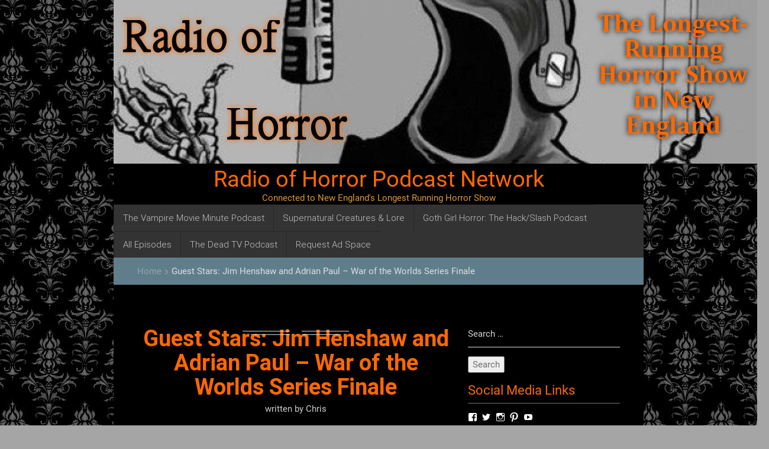

--- FILE ---
content_type: text/html; charset=UTF-8
request_url: https://radioofhorror.com/podcast/war-of-the-worlds-series-finale-w-guest-star-jim-hawkins-and-adrian-paul/
body_size: 18410
content:
<!DOCTYPE html>
<html lang="en-US" itemscope itemtype="http://schema.org/WebPage">
<head>
	<meta charset="UTF-8">
	<meta name="viewport" content="width=device-width, initial-scale=1">
	<link rel="profile" href="http://gmpg.org/xfn/11">
	<link rel="pingback" href="https://radioofhorror.com/xmlrpc.php">
	<meta itemprop="name" content="Radio of Horror Podcast Network" />
	<meta itemprop="url" content="https://radioofhorror.com" />
		<meta itemprop="creator accountablePerson" content=" " />
	<meta name='robots' content='index, follow, max-image-preview:large, max-snippet:-1, max-video-preview:-1' />
	<style>img:is([sizes="auto" i], [sizes^="auto," i]) { contain-intrinsic-size: 3000px 1500px }</style>
	
	<!-- This site is optimized with the Yoast SEO plugin v24.4 - https://yoast.com/wordpress/plugins/seo/ -->
	<title>Guest Stars: Jim Henshaw and Adrian Paul - War of the Worlds Series Finale - Radio of Horror Podcast Network</title>
	<link rel="canonical" href="https://radioofhorror.com/podcast/war-of-the-worlds-series-finale-w-guest-star-jim-hawkins-and-adrian-paul/" />
	<meta property="og:locale" content="en_US" />
	<meta property="og:type" content="article" />
	<meta property="og:title" content="Guest Stars: Jim Henshaw and Adrian Paul - War of the Worlds Series Finale - Radio of Horror Podcast Network" />
	<meta property="og:description" content="Mistress Zeneca and I say Goodbye to the original War of the Worlds tv show with a packed guest list including returning Producer and Writer Jim Henshaw and Actor Adrian Paul who played John Kincade on the show. Adrian Paul is best known for his role in the Highlander TV show. We talk about the [&hellip;]" />
	<meta property="og:url" content="https://radioofhorror.com/podcast/war-of-the-worlds-series-finale-w-guest-star-jim-hawkins-and-adrian-paul/" />
	<meta property="og:site_name" content="Radio of Horror Podcast Network" />
	<meta property="article:publisher" content="https://www.facebook.com/deadtvpodcast/" />
	<meta property="article:modified_time" content="2022-01-25T16:37:26+00:00" />
	<meta name="twitter:card" content="summary_large_image" />
	<meta name="twitter:site" content="@chrisdav" />
	<meta name="twitter:label1" content="Est. reading time" />
	<meta name="twitter:data1" content="1 minute" />
	<script type="application/ld+json" class="yoast-schema-graph">{"@context":"https://schema.org","@graph":[{"@type":"WebPage","@id":"https://radioofhorror.com/podcast/war-of-the-worlds-series-finale-w-guest-star-jim-hawkins-and-adrian-paul/","url":"https://radioofhorror.com/podcast/war-of-the-worlds-series-finale-w-guest-star-jim-hawkins-and-adrian-paul/","name":"Guest Stars: Jim Henshaw and Adrian Paul - War of the Worlds Series Finale - Radio of Horror Podcast Network","isPartOf":{"@id":"https://radioofhorror.com/#website"},"datePublished":"2021-09-18T19:23:32+00:00","dateModified":"2022-01-25T16:37:26+00:00","breadcrumb":{"@id":"https://radioofhorror.com/podcast/war-of-the-worlds-series-finale-w-guest-star-jim-hawkins-and-adrian-paul/#breadcrumb"},"inLanguage":"en-US","potentialAction":{"@type":"ListenAction","target":"https://radioofhorror.com/podcast/war-of-the-worlds-series-finale-w-guest-star-jim-hawkins-and-adrian-paul/#podcast_player_10107","object":{"@id":"https://radioofhorror.com/podcast/war-of-the-worlds-series-finale-w-guest-star-jim-hawkins-and-adrian-paul/#/schema/podcast"}},"mainEntityOfPage":"https://radioofhorror.com/podcast/war-of-the-worlds-series-finale-w-guest-star-jim-hawkins-and-adrian-paul/#/schema/podcast"},{"@type":"BreadcrumbList","@id":"https://radioofhorror.com/podcast/war-of-the-worlds-series-finale-w-guest-star-jim-hawkins-and-adrian-paul/#breadcrumb","itemListElement":[{"@type":"ListItem","position":1,"name":"Home","item":"https://radioofhorror.com/"},{"@type":"ListItem","position":2,"name":"Podcast","item":"https://radioofhorror.com/podcast/"},{"@type":"ListItem","position":3,"name":"Guest Stars: Jim Henshaw and Adrian Paul &#8211; War of the Worlds Series Finale"}]},{"@type":"WebSite","@id":"https://radioofhorror.com/#website","url":"https://radioofhorror.com/","name":"Radio of Horror Podcast Network","description":"Connected to New England&#039;s Longest Running Horror Show","publisher":{"@id":"https://radioofhorror.com/#organization"},"potentialAction":[{"@type":"SearchAction","target":{"@type":"EntryPoint","urlTemplate":"https://radioofhorror.com/?s={search_term_string}"},"query-input":{"@type":"PropertyValueSpecification","valueRequired":true,"valueName":"search_term_string"}}],"inLanguage":"en-US"},{"@type":"Organization","@id":"https://radioofhorror.com/#organization","name":"Radio Of Horror","url":"https://radioofhorror.com/","logo":{"@type":"ImageObject","inLanguage":"en-US","@id":"https://radioofhorror.com/#/schema/logo/image/","url":"https://radioofhorror.com/wp-content/uploads/2009/07/cropped-cropped-roh1.jpg","contentUrl":"https://radioofhorror.com/wp-content/uploads/2009/07/cropped-cropped-roh1.jpg","width":512,"height":512,"caption":"Radio Of Horror"},"image":{"@id":"https://radioofhorror.com/#/schema/logo/image/"},"sameAs":["https://www.facebook.com/deadtvpodcast/","https://x.com/chrisdav"]},{"@type":"PodcastEpisode","@id":"https://radioofhorror.com/podcast/war-of-the-worlds-series-finale-w-guest-star-jim-hawkins-and-adrian-paul/#/schema/podcast","url":"https://radioofhorror.com/podcast/war-of-the-worlds-series-finale-w-guest-star-jim-hawkins-and-adrian-paul/","name":"Guest Stars: Jim Henshaw and Adrian Paul - War of the Worlds Series Finale - Radio of Horror Podcast Network","datePublished":"2021-09-18","description":"Mistress Zeneca and I say Goodbye to the original War of the Worlds tv show with a packed guest list including returning Producer and Writer Jim Henshaw and Actor Adrian Paul who played John Kincade on the show. Adrian Paul is best known for his role in the Highlander TV show. We talk about the [&hellip;]","duration":"P1H9M","audio":{"contentUrl":"https://radioofhorror.com/wp-content/uploads/2021/09/WOTW-FInale.mp3","contentSize":"26mb","@type":"AudioObject"},"partOfSeries":[{"@type":"PodcastSeries","name":"The Dead TV Podcast","url":"https://radioofhorror.com/series/the-dead-tv-podcast/","id":"https://radioofhorror.com/series/the-dead-tv-podcast/#/schema/podcastSeries"}]}]}</script>
	<!-- / Yoast SEO plugin. -->


<link rel='dns-prefetch' href='//secure.gravatar.com' />
<link rel='dns-prefetch' href='//stats.wp.com' />
<link rel='dns-prefetch' href='//fonts.googleapis.com' />
<link rel='dns-prefetch' href='//v0.wordpress.com' />
<link rel="alternate" type="application/rss+xml" title="Radio of Horror Podcast Network &raquo; Feed" href="https://radioofhorror.com/feed/" />
<link rel="alternate" type="application/rss+xml" title="Radio of Horror Podcast Network &raquo; Comments Feed" href="https://radioofhorror.com/comments/feed/" />
<link rel="alternate" type="application/rss+xml" title="Radio of Horror Podcast Network &raquo; Guest Stars: Jim Henshaw and Adrian Paul &#8211; War of the Worlds Series Finale Comments Feed" href="https://radioofhorror.com/podcast/war-of-the-worlds-series-finale-w-guest-star-jim-hawkins-and-adrian-paul/feed/" />
<script type="text/javascript">
/* <![CDATA[ */
window._wpemojiSettings = {"baseUrl":"https:\/\/s.w.org\/images\/core\/emoji\/16.0.1\/72x72\/","ext":".png","svgUrl":"https:\/\/s.w.org\/images\/core\/emoji\/16.0.1\/svg\/","svgExt":".svg","source":{"concatemoji":"https:\/\/radioofhorror.com\/wp-includes\/js\/wp-emoji-release.min.js?ver=6.8.3"}};
/*! This file is auto-generated */
!function(s,n){var o,i,e;function c(e){try{var t={supportTests:e,timestamp:(new Date).valueOf()};sessionStorage.setItem(o,JSON.stringify(t))}catch(e){}}function p(e,t,n){e.clearRect(0,0,e.canvas.width,e.canvas.height),e.fillText(t,0,0);var t=new Uint32Array(e.getImageData(0,0,e.canvas.width,e.canvas.height).data),a=(e.clearRect(0,0,e.canvas.width,e.canvas.height),e.fillText(n,0,0),new Uint32Array(e.getImageData(0,0,e.canvas.width,e.canvas.height).data));return t.every(function(e,t){return e===a[t]})}function u(e,t){e.clearRect(0,0,e.canvas.width,e.canvas.height),e.fillText(t,0,0);for(var n=e.getImageData(16,16,1,1),a=0;a<n.data.length;a++)if(0!==n.data[a])return!1;return!0}function f(e,t,n,a){switch(t){case"flag":return n(e,"\ud83c\udff3\ufe0f\u200d\u26a7\ufe0f","\ud83c\udff3\ufe0f\u200b\u26a7\ufe0f")?!1:!n(e,"\ud83c\udde8\ud83c\uddf6","\ud83c\udde8\u200b\ud83c\uddf6")&&!n(e,"\ud83c\udff4\udb40\udc67\udb40\udc62\udb40\udc65\udb40\udc6e\udb40\udc67\udb40\udc7f","\ud83c\udff4\u200b\udb40\udc67\u200b\udb40\udc62\u200b\udb40\udc65\u200b\udb40\udc6e\u200b\udb40\udc67\u200b\udb40\udc7f");case"emoji":return!a(e,"\ud83e\udedf")}return!1}function g(e,t,n,a){var r="undefined"!=typeof WorkerGlobalScope&&self instanceof WorkerGlobalScope?new OffscreenCanvas(300,150):s.createElement("canvas"),o=r.getContext("2d",{willReadFrequently:!0}),i=(o.textBaseline="top",o.font="600 32px Arial",{});return e.forEach(function(e){i[e]=t(o,e,n,a)}),i}function t(e){var t=s.createElement("script");t.src=e,t.defer=!0,s.head.appendChild(t)}"undefined"!=typeof Promise&&(o="wpEmojiSettingsSupports",i=["flag","emoji"],n.supports={everything:!0,everythingExceptFlag:!0},e=new Promise(function(e){s.addEventListener("DOMContentLoaded",e,{once:!0})}),new Promise(function(t){var n=function(){try{var e=JSON.parse(sessionStorage.getItem(o));if("object"==typeof e&&"number"==typeof e.timestamp&&(new Date).valueOf()<e.timestamp+604800&&"object"==typeof e.supportTests)return e.supportTests}catch(e){}return null}();if(!n){if("undefined"!=typeof Worker&&"undefined"!=typeof OffscreenCanvas&&"undefined"!=typeof URL&&URL.createObjectURL&&"undefined"!=typeof Blob)try{var e="postMessage("+g.toString()+"("+[JSON.stringify(i),f.toString(),p.toString(),u.toString()].join(",")+"));",a=new Blob([e],{type:"text/javascript"}),r=new Worker(URL.createObjectURL(a),{name:"wpTestEmojiSupports"});return void(r.onmessage=function(e){c(n=e.data),r.terminate(),t(n)})}catch(e){}c(n=g(i,f,p,u))}t(n)}).then(function(e){for(var t in e)n.supports[t]=e[t],n.supports.everything=n.supports.everything&&n.supports[t],"flag"!==t&&(n.supports.everythingExceptFlag=n.supports.everythingExceptFlag&&n.supports[t]);n.supports.everythingExceptFlag=n.supports.everythingExceptFlag&&!n.supports.flag,n.DOMReady=!1,n.readyCallback=function(){n.DOMReady=!0}}).then(function(){return e}).then(function(){var e;n.supports.everything||(n.readyCallback(),(e=n.source||{}).concatemoji?t(e.concatemoji):e.wpemoji&&e.twemoji&&(t(e.twemoji),t(e.wpemoji)))}))}((window,document),window._wpemojiSettings);
/* ]]> */
</script>
<style id='wp-emoji-styles-inline-css' type='text/css'>

	img.wp-smiley, img.emoji {
		display: inline !important;
		border: none !important;
		box-shadow: none !important;
		height: 1em !important;
		width: 1em !important;
		margin: 0 0.07em !important;
		vertical-align: -0.1em !important;
		background: none !important;
		padding: 0 !important;
	}
</style>
<link rel='stylesheet' id='wp-block-library-css' href='https://radioofhorror.com/wp-includes/css/dist/block-library/style.min.css?ver=6.8.3' type='text/css' media='all' />
<style id='classic-theme-styles-inline-css' type='text/css'>
/*! This file is auto-generated */
.wp-block-button__link{color:#fff;background-color:#32373c;border-radius:9999px;box-shadow:none;text-decoration:none;padding:calc(.667em + 2px) calc(1.333em + 2px);font-size:1.125em}.wp-block-file__button{background:#32373c;color:#fff;text-decoration:none}
</style>
<link rel='stylesheet' id='mediaelement-css' href='https://radioofhorror.com/wp-includes/js/mediaelement/mediaelementplayer-legacy.min.css?ver=4.2.17' type='text/css' media='all' />
<link rel='stylesheet' id='wp-mediaelement-css' href='https://radioofhorror.com/wp-includes/js/mediaelement/wp-mediaelement.min.css?ver=6.8.3' type='text/css' media='all' />
<style id='jetpack-sharing-buttons-style-inline-css' type='text/css'>
.jetpack-sharing-buttons__services-list{display:flex;flex-direction:row;flex-wrap:wrap;gap:0;list-style-type:none;margin:5px;padding:0}.jetpack-sharing-buttons__services-list.has-small-icon-size{font-size:12px}.jetpack-sharing-buttons__services-list.has-normal-icon-size{font-size:16px}.jetpack-sharing-buttons__services-list.has-large-icon-size{font-size:24px}.jetpack-sharing-buttons__services-list.has-huge-icon-size{font-size:36px}@media print{.jetpack-sharing-buttons__services-list{display:none!important}}.editor-styles-wrapper .wp-block-jetpack-sharing-buttons{gap:0;padding-inline-start:0}ul.jetpack-sharing-buttons__services-list.has-background{padding:1.25em 2.375em}
</style>
<style id='global-styles-inline-css' type='text/css'>
:root{--wp--preset--aspect-ratio--square: 1;--wp--preset--aspect-ratio--4-3: 4/3;--wp--preset--aspect-ratio--3-4: 3/4;--wp--preset--aspect-ratio--3-2: 3/2;--wp--preset--aspect-ratio--2-3: 2/3;--wp--preset--aspect-ratio--16-9: 16/9;--wp--preset--aspect-ratio--9-16: 9/16;--wp--preset--color--black: #000000;--wp--preset--color--cyan-bluish-gray: #abb8c3;--wp--preset--color--white: #ffffff;--wp--preset--color--pale-pink: #f78da7;--wp--preset--color--vivid-red: #cf2e2e;--wp--preset--color--luminous-vivid-orange: #ff6900;--wp--preset--color--luminous-vivid-amber: #fcb900;--wp--preset--color--light-green-cyan: #7bdcb5;--wp--preset--color--vivid-green-cyan: #00d084;--wp--preset--color--pale-cyan-blue: #8ed1fc;--wp--preset--color--vivid-cyan-blue: #0693e3;--wp--preset--color--vivid-purple: #9b51e0;--wp--preset--gradient--vivid-cyan-blue-to-vivid-purple: linear-gradient(135deg,rgba(6,147,227,1) 0%,rgb(155,81,224) 100%);--wp--preset--gradient--light-green-cyan-to-vivid-green-cyan: linear-gradient(135deg,rgb(122,220,180) 0%,rgb(0,208,130) 100%);--wp--preset--gradient--luminous-vivid-amber-to-luminous-vivid-orange: linear-gradient(135deg,rgba(252,185,0,1) 0%,rgba(255,105,0,1) 100%);--wp--preset--gradient--luminous-vivid-orange-to-vivid-red: linear-gradient(135deg,rgba(255,105,0,1) 0%,rgb(207,46,46) 100%);--wp--preset--gradient--very-light-gray-to-cyan-bluish-gray: linear-gradient(135deg,rgb(238,238,238) 0%,rgb(169,184,195) 100%);--wp--preset--gradient--cool-to-warm-spectrum: linear-gradient(135deg,rgb(74,234,220) 0%,rgb(151,120,209) 20%,rgb(207,42,186) 40%,rgb(238,44,130) 60%,rgb(251,105,98) 80%,rgb(254,248,76) 100%);--wp--preset--gradient--blush-light-purple: linear-gradient(135deg,rgb(255,206,236) 0%,rgb(152,150,240) 100%);--wp--preset--gradient--blush-bordeaux: linear-gradient(135deg,rgb(254,205,165) 0%,rgb(254,45,45) 50%,rgb(107,0,62) 100%);--wp--preset--gradient--luminous-dusk: linear-gradient(135deg,rgb(255,203,112) 0%,rgb(199,81,192) 50%,rgb(65,88,208) 100%);--wp--preset--gradient--pale-ocean: linear-gradient(135deg,rgb(255,245,203) 0%,rgb(182,227,212) 50%,rgb(51,167,181) 100%);--wp--preset--gradient--electric-grass: linear-gradient(135deg,rgb(202,248,128) 0%,rgb(113,206,126) 100%);--wp--preset--gradient--midnight: linear-gradient(135deg,rgb(2,3,129) 0%,rgb(40,116,252) 100%);--wp--preset--font-size--small: 13px;--wp--preset--font-size--medium: 20px;--wp--preset--font-size--large: 36px;--wp--preset--font-size--x-large: 42px;--wp--preset--spacing--20: 0.44rem;--wp--preset--spacing--30: 0.67rem;--wp--preset--spacing--40: 1rem;--wp--preset--spacing--50: 1.5rem;--wp--preset--spacing--60: 2.25rem;--wp--preset--spacing--70: 3.38rem;--wp--preset--spacing--80: 5.06rem;--wp--preset--shadow--natural: 6px 6px 9px rgba(0, 0, 0, 0.2);--wp--preset--shadow--deep: 12px 12px 50px rgba(0, 0, 0, 0.4);--wp--preset--shadow--sharp: 6px 6px 0px rgba(0, 0, 0, 0.2);--wp--preset--shadow--outlined: 6px 6px 0px -3px rgba(255, 255, 255, 1), 6px 6px rgba(0, 0, 0, 1);--wp--preset--shadow--crisp: 6px 6px 0px rgba(0, 0, 0, 1);}:where(.is-layout-flex){gap: 0.5em;}:where(.is-layout-grid){gap: 0.5em;}body .is-layout-flex{display: flex;}.is-layout-flex{flex-wrap: wrap;align-items: center;}.is-layout-flex > :is(*, div){margin: 0;}body .is-layout-grid{display: grid;}.is-layout-grid > :is(*, div){margin: 0;}:where(.wp-block-columns.is-layout-flex){gap: 2em;}:where(.wp-block-columns.is-layout-grid){gap: 2em;}:where(.wp-block-post-template.is-layout-flex){gap: 1.25em;}:where(.wp-block-post-template.is-layout-grid){gap: 1.25em;}.has-black-color{color: var(--wp--preset--color--black) !important;}.has-cyan-bluish-gray-color{color: var(--wp--preset--color--cyan-bluish-gray) !important;}.has-white-color{color: var(--wp--preset--color--white) !important;}.has-pale-pink-color{color: var(--wp--preset--color--pale-pink) !important;}.has-vivid-red-color{color: var(--wp--preset--color--vivid-red) !important;}.has-luminous-vivid-orange-color{color: var(--wp--preset--color--luminous-vivid-orange) !important;}.has-luminous-vivid-amber-color{color: var(--wp--preset--color--luminous-vivid-amber) !important;}.has-light-green-cyan-color{color: var(--wp--preset--color--light-green-cyan) !important;}.has-vivid-green-cyan-color{color: var(--wp--preset--color--vivid-green-cyan) !important;}.has-pale-cyan-blue-color{color: var(--wp--preset--color--pale-cyan-blue) !important;}.has-vivid-cyan-blue-color{color: var(--wp--preset--color--vivid-cyan-blue) !important;}.has-vivid-purple-color{color: var(--wp--preset--color--vivid-purple) !important;}.has-black-background-color{background-color: var(--wp--preset--color--black) !important;}.has-cyan-bluish-gray-background-color{background-color: var(--wp--preset--color--cyan-bluish-gray) !important;}.has-white-background-color{background-color: var(--wp--preset--color--white) !important;}.has-pale-pink-background-color{background-color: var(--wp--preset--color--pale-pink) !important;}.has-vivid-red-background-color{background-color: var(--wp--preset--color--vivid-red) !important;}.has-luminous-vivid-orange-background-color{background-color: var(--wp--preset--color--luminous-vivid-orange) !important;}.has-luminous-vivid-amber-background-color{background-color: var(--wp--preset--color--luminous-vivid-amber) !important;}.has-light-green-cyan-background-color{background-color: var(--wp--preset--color--light-green-cyan) !important;}.has-vivid-green-cyan-background-color{background-color: var(--wp--preset--color--vivid-green-cyan) !important;}.has-pale-cyan-blue-background-color{background-color: var(--wp--preset--color--pale-cyan-blue) !important;}.has-vivid-cyan-blue-background-color{background-color: var(--wp--preset--color--vivid-cyan-blue) !important;}.has-vivid-purple-background-color{background-color: var(--wp--preset--color--vivid-purple) !important;}.has-black-border-color{border-color: var(--wp--preset--color--black) !important;}.has-cyan-bluish-gray-border-color{border-color: var(--wp--preset--color--cyan-bluish-gray) !important;}.has-white-border-color{border-color: var(--wp--preset--color--white) !important;}.has-pale-pink-border-color{border-color: var(--wp--preset--color--pale-pink) !important;}.has-vivid-red-border-color{border-color: var(--wp--preset--color--vivid-red) !important;}.has-luminous-vivid-orange-border-color{border-color: var(--wp--preset--color--luminous-vivid-orange) !important;}.has-luminous-vivid-amber-border-color{border-color: var(--wp--preset--color--luminous-vivid-amber) !important;}.has-light-green-cyan-border-color{border-color: var(--wp--preset--color--light-green-cyan) !important;}.has-vivid-green-cyan-border-color{border-color: var(--wp--preset--color--vivid-green-cyan) !important;}.has-pale-cyan-blue-border-color{border-color: var(--wp--preset--color--pale-cyan-blue) !important;}.has-vivid-cyan-blue-border-color{border-color: var(--wp--preset--color--vivid-cyan-blue) !important;}.has-vivid-purple-border-color{border-color: var(--wp--preset--color--vivid-purple) !important;}.has-vivid-cyan-blue-to-vivid-purple-gradient-background{background: var(--wp--preset--gradient--vivid-cyan-blue-to-vivid-purple) !important;}.has-light-green-cyan-to-vivid-green-cyan-gradient-background{background: var(--wp--preset--gradient--light-green-cyan-to-vivid-green-cyan) !important;}.has-luminous-vivid-amber-to-luminous-vivid-orange-gradient-background{background: var(--wp--preset--gradient--luminous-vivid-amber-to-luminous-vivid-orange) !important;}.has-luminous-vivid-orange-to-vivid-red-gradient-background{background: var(--wp--preset--gradient--luminous-vivid-orange-to-vivid-red) !important;}.has-very-light-gray-to-cyan-bluish-gray-gradient-background{background: var(--wp--preset--gradient--very-light-gray-to-cyan-bluish-gray) !important;}.has-cool-to-warm-spectrum-gradient-background{background: var(--wp--preset--gradient--cool-to-warm-spectrum) !important;}.has-blush-light-purple-gradient-background{background: var(--wp--preset--gradient--blush-light-purple) !important;}.has-blush-bordeaux-gradient-background{background: var(--wp--preset--gradient--blush-bordeaux) !important;}.has-luminous-dusk-gradient-background{background: var(--wp--preset--gradient--luminous-dusk) !important;}.has-pale-ocean-gradient-background{background: var(--wp--preset--gradient--pale-ocean) !important;}.has-electric-grass-gradient-background{background: var(--wp--preset--gradient--electric-grass) !important;}.has-midnight-gradient-background{background: var(--wp--preset--gradient--midnight) !important;}.has-small-font-size{font-size: var(--wp--preset--font-size--small) !important;}.has-medium-font-size{font-size: var(--wp--preset--font-size--medium) !important;}.has-large-font-size{font-size: var(--wp--preset--font-size--large) !important;}.has-x-large-font-size{font-size: var(--wp--preset--font-size--x-large) !important;}
:where(.wp-block-post-template.is-layout-flex){gap: 1.25em;}:where(.wp-block-post-template.is-layout-grid){gap: 1.25em;}
:where(.wp-block-columns.is-layout-flex){gap: 2em;}:where(.wp-block-columns.is-layout-grid){gap: 2em;}
:root :where(.wp-block-pullquote){font-size: 1.5em;line-height: 1.6;}
</style>
<link rel='stylesheet' id='materialize-css' href='https://radioofhorror.com/wp-content/themes/coupontray/css/materialize.css?ver=6.8.3' type='text/css' media='all' />
<link rel='stylesheet' id='material-icons-css' href='https://radioofhorror.com/wp-content/themes/coupontray/font/material-icons.css?ver=6.8.3' type='text/css' media='all' />
<link rel='stylesheet' id='monoton-css' href='https://fonts.googleapis.com/css?family=Monoton&#038;ver=6.8.3' type='text/css' media='all' />
<link rel='stylesheet' id='coupontray-style-css' href='https://radioofhorror.com/wp-content/themes/coupontray/style.css?ver=6.8.3' type='text/css' media='all' />
<style id='jetpack_facebook_likebox-inline-css' type='text/css'>
.widget_facebook_likebox {
	overflow: hidden;
}

</style>
<link rel='stylesheet' id='sharedaddy-css' href='https://radioofhorror.com/wp-content/plugins/jetpack/modules/sharedaddy/sharing.css?ver=15.4' type='text/css' media='all' />
<link rel='stylesheet' id='social-logos-css' href='https://radioofhorror.com/wp-content/plugins/jetpack/_inc/social-logos/social-logos.min.css?ver=15.4' type='text/css' media='all' />
<script type="text/javascript" src="https://radioofhorror.com/wp-includes/js/jquery/jquery.min.js?ver=3.7.1" id="jquery-core-js"></script>
<script type="text/javascript" src="https://radioofhorror.com/wp-includes/js/jquery/jquery-migrate.min.js?ver=3.4.1" id="jquery-migrate-js"></script>
<link rel="https://api.w.org/" href="https://radioofhorror.com/wp-json/" /><link rel="alternate" title="JSON" type="application/json" href="https://radioofhorror.com/wp-json/wp/v2/podcast/10107" /><link rel="EditURI" type="application/rsd+xml" title="RSD" href="https://radioofhorror.com/xmlrpc.php?rsd" />
<meta name="generator" content="WordPress 6.8.3" />
<meta name="generator" content="Seriously Simple Podcasting 3.14.2" />
<link rel="alternate" title="oEmbed (JSON)" type="application/json+oembed" href="https://radioofhorror.com/wp-json/oembed/1.0/embed?url=https%3A%2F%2Fradioofhorror.com%2Fpodcast%2Fwar-of-the-worlds-series-finale-w-guest-star-jim-hawkins-and-adrian-paul%2F" />
<link rel="alternate" title="oEmbed (XML)" type="text/xml+oembed" href="https://radioofhorror.com/wp-json/oembed/1.0/embed?url=https%3A%2F%2Fradioofhorror.com%2Fpodcast%2Fwar-of-the-worlds-series-finale-w-guest-star-jim-hawkins-and-adrian-paul%2F&#038;format=xml" />

<link rel="alternate" type="application/rss+xml" title="Podcast RSS feed" href="https://radioofhorror.com/feed/podcast" />

	<style>img#wpstats{display:none}</style>
		<style data-context="foundation-flickity-css">/*! Flickity v2.0.2
http://flickity.metafizzy.co
---------------------------------------------- */.flickity-enabled{position:relative}.flickity-enabled:focus{outline:0}.flickity-viewport{overflow:hidden;position:relative;height:100%}.flickity-slider{position:absolute;width:100%;height:100%}.flickity-enabled.is-draggable{-webkit-tap-highlight-color:transparent;tap-highlight-color:transparent;-webkit-user-select:none;-moz-user-select:none;-ms-user-select:none;user-select:none}.flickity-enabled.is-draggable .flickity-viewport{cursor:move;cursor:-webkit-grab;cursor:grab}.flickity-enabled.is-draggable .flickity-viewport.is-pointer-down{cursor:-webkit-grabbing;cursor:grabbing}.flickity-prev-next-button{position:absolute;top:50%;width:44px;height:44px;border:none;border-radius:50%;background:#fff;background:hsla(0,0%,100%,.75);cursor:pointer;-webkit-transform:translateY(-50%);transform:translateY(-50%)}.flickity-prev-next-button:hover{background:#fff}.flickity-prev-next-button:focus{outline:0;box-shadow:0 0 0 5px #09f}.flickity-prev-next-button:active{opacity:.6}.flickity-prev-next-button.previous{left:10px}.flickity-prev-next-button.next{right:10px}.flickity-rtl .flickity-prev-next-button.previous{left:auto;right:10px}.flickity-rtl .flickity-prev-next-button.next{right:auto;left:10px}.flickity-prev-next-button:disabled{opacity:.3;cursor:auto}.flickity-prev-next-button svg{position:absolute;left:20%;top:20%;width:60%;height:60%}.flickity-prev-next-button .arrow{fill:#333}.flickity-page-dots{position:absolute;width:100%;bottom:-25px;padding:0;margin:0;list-style:none;text-align:center;line-height:1}.flickity-rtl .flickity-page-dots{direction:rtl}.flickity-page-dots .dot{display:inline-block;width:10px;height:10px;margin:0 8px;background:#333;border-radius:50%;opacity:.25;cursor:pointer}.flickity-page-dots .dot.is-selected{opacity:1}</style>	<style type="text/css">
			.site-title a,
		.site-description {
			color: #dd9933;
		}
		</style>
	<style type="text/css" id="custom-background-css">
body.custom-background { background-color: #a5a5a5; background-image: url("https://radioofhorror.com/wp-content/uploads/2016/11/black-gothic-wallpaper-25.jpg"); background-position: center top; background-size: auto; background-repeat: repeat; background-attachment: fixed; }
</style>
	<style>.ios7.web-app-mode.has-fixed header{ background-color: rgba(221,153,51,.88);}</style>  </head>

  <body class="wp-singular podcast-template-default single single-podcast postid-10107 custom-background wp-custom-logo wp-theme-coupontray group-blog">

  <div class="ct-wrapper page" role='main'>
    <div class="container">
      <div class="global-inner ctbg">
        <section class="ct-top-main-logo">
            <div class="row ctbottom">
              <div class="col s12">
                <div class="ct-logo center-align">
				<a href="https://radioofhorror.com/" class="custom-logo-link" rel="home"><img width="1108" height="277" src="https://radioofhorror.com/wp-content/uploads/2016/11/cropped-ROHBanner-2.jpg" class="custom-logo" alt="Radio of Horror Podcast Network" decoding="async" fetchpriority="high" srcset="https://radioofhorror.com/wp-content/uploads/2016/11/cropped-ROHBanner-2.jpg 1108w, https://radioofhorror.com/wp-content/uploads/2016/11/cropped-ROHBanner-2-300x75.jpg 300w, https://radioofhorror.com/wp-content/uploads/2016/11/cropped-ROHBanner-2-768x192.jpg 768w, https://radioofhorror.com/wp-content/uploads/2016/11/cropped-ROHBanner-2-1024x256.jpg 1024w" sizes="(max-width: 1108px) 100vw, 1108px" /></a><h1><a href="https://radioofhorror.com/">Radio of Horror Podcast Network</a></h1><p class="site-description">Connected to New England&#039;s Longest Running Horror Show</p>                </div>
              </div>
            </div>
        </section>
        <header>
          <div class="row ctbottom">
            <div class="col s12">
              <div class="ct-menu">
			  <div class="menu-podcasts-container"><ul id="example" class="sf-menu ct-menu-desk"><li id="menu-item-10760" class="menu-item menu-item-type-taxonomy menu-item-object-series menu-item-10760"><a href="https://radioofhorror.com/series/the-vampire-movie-minute-podcast/">The Vampire Movie Minute Podcast</a></li>
<li id="menu-item-8058" class="menu-item menu-item-type-taxonomy menu-item-object-series menu-item-8058"><a href="https://radioofhorror.com/series/creatures-and-lore/">Supernatural Creatures &#038; Lore</a></li>
<li id="menu-item-10761" class="menu-item menu-item-type-taxonomy menu-item-object-series menu-item-10761"><a href="https://radioofhorror.com/series/goth-girl-horror-a-hack-slash-podcast/">Goth Girl Horror: The Hack/Slash Podcast</a></li>
<li id="menu-item-10759" class="menu-item menu-item-type-post_type_archive menu-item-object-podcast menu-item-10759"><a href="https://radioofhorror.com/podcast/">All Episodes</a></li>
<li id="menu-item-10762" class="menu-item menu-item-type-taxonomy menu-item-object-series current-podcast-ancestor current-menu-parent current-podcast-parent menu-item-10762"><a href="https://radioofhorror.com/series/the-dead-tv-podcast/">The Dead TV Podcast</a></li>
<li id="menu-item-8034" class="menu-item menu-item-type-post_type menu-item-object-page menu-item-8034"><a href="https://radioofhorror.com/request-ad-space/">Request Ad Space</a></li>
</ul></div>                
                <div class="header mmenu-button center">
                  <a class="btn-floating btn-medium waves-effect waves-light blue-grey lighten-1" href="#menu"><i class="material-icons">dashboard</i></a>
                  <div class="ct-mobile-menu" id="menu">
					    <ul>
        <li class="page_item page-item-7365"><a href="https://radioofhorror.com/posts/">Posts</a></li>
<li class="page_item page-item-7981"><a href="https://radioofhorror.com/shop/">Shop</a></li>
<li class="page_item page-item-7982"><a href="https://radioofhorror.com/cart/">Cart</a></li>
<li class="page_item page-item-7983"><a href="https://radioofhorror.com/checkout/">Checkout</a></li>
<li class="page_item page-item-7984"><a href="https://radioofhorror.com/my-account/">My Account</a></li>
<li class="page_item page-item-7995"><a href="https://radioofhorror.com/request-ad-space/">Request Ad Space</a></li>
<li class="page_item page-item-9533"><a href="https://radioofhorror.com/goth-girl-horror-the-hack-slash-podcast/">Goth Girl Horror The Hack/Slash Podcast</a></li>
<li class="page_item page-item-3328 page_item_has_children"><a href="https://radioofhorror.com/about/">Dr.Chris Radio of Horror site</a>
<ul class='children'>
	<li class="page_item page-item-8014"><a href="https://radioofhorror.com/about/supernatural-creatures-and-lore/">Supernatural Creatures and Lore</a></li>
	<li class="page_item page-item-8449"><a href="https://radioofhorror.com/about/the-vampire-movie-minute-podcast/">The Vampire Movie Minute Podcast</a></li>
</ul>
</li>
    </ul>

                         
                   </div><!-- /.ct-mobile-menu /#menu -->
                </div><!-- /.header .mmenu-button -->
              </div><!-- /.ctbg .ct-menu -->
            </div><!-- /.col .s12 -->
          </div><!-- /.row -->
        </header>
		
	<div id="primary" class="content-area home">
        		
         <div class="card-title blue-grey">
          <div class="row ctbottom">
            <div class="col s12">
              <header class="page-title ct-breadcrumb">
                <div typeof="v:Breadcrumb" class="root"><a rel="v:url" property="v:title" href="https://radioofhorror.com" rel="nofollow">Home</a></div><div><i class="material-icons">keyboard_arrow_right</i></div><div><span>Guest Stars: Jim Henshaw and Adrian Paul &#8211; War of the Worlds Series Finale</span></div>              </header>
            </div>
          </div>
        </div>	
        <main id="main" class="site-main">
        <div class="space"></div>
          <div class="row">
            <div class="col s12 m8 l8">

					  <article id="post-10107" class="post-home post-10107 podcast type-podcast status-publish hentry tag-horror tag-scifi tag-tv-2 series-the-dead-tv-podcast">
	  <header class="entry-header center">
		<div class="entry-cat home">
		  <em></em>
		</div>
		<h1 class="entry-title">Guest Stars: Jim Henshaw and Adrian Paul &#8211; War of the Worlds Series Finale</h1>		<div class="entry-author">
		  <span class="item-author">written by <a href="https://radioofhorror.com/author/chris/" title="Posts by Chris" rel="author">Chris</a></span>
		</div><!-- /.entry-author -->
	  </header>
		<div class="entry-content-inner">
	  
								<div class="entry-content">
					
<p>Mistress Zeneca and I say Goodbye to the original War of the Worlds tv show with a packed guest list including returning Producer and Writer Jim Henshaw and Actor Adrian Paul who played John Kincade on the show. Adrian Paul is best known for his role in the Highlander TV show. </p>



<p>We talk about the War of the World&#8217;s cancelation, careers, and the show&#8217;s studio activity. Adrian Paul speaks about what was it like to have women fawning all over you and what it&#8217;s like when stardom fades and leads you on a journey to protect children all over the world.</p>



<p></p>



<p>This is a podcast where we talk about Horror/Fantasy/Sci-fi shows that have been canceled. We hope you enjoyed the coverage so far. Thanks to everyone who has found the Podcast recently. If you could leave a rating on iTunes for us that would be great. Music from this episode is provided to us by Jess-O-Lantern. </p>



<p>Don&#8217;t forget to check out our awesome Sponsor for the Radio of Horror network Doragon Ramen Noodles<br>https://www.doragonramen.com/  </p>
<div class="podcast_player"><div id="476024946" class="castos-player dark-mode " tabindex="0" data-episode="10107" data-player_id="476024946">
	<div class="player">
		<div class="player__main">
			<div class="player__artwork player__artwork-10107">
				<img decoding="async" src="https://radioofhorror.com/wp-content/uploads/2016/12/deadtv-logo-300dpi-150x150.jpg"
					 alt="The Dead TV Podcast"
					 title="The Dead TV Podcast">
			</div>
			<div class="player__body">
				<div class="currently-playing">
					<div class="show player__podcast-title">
						The Dead TV Podcast					</div>
					<div class="episode-title player__episode-title">Guest Stars: Jim Henshaw and Adrian Paul - War of the Worlds Series Finale</div>
				</div>
				<div class="play-progress">
					<div class="play-pause-controls">
						<button title="Play" aria-label="Play Episode" aria-pressed="false" class="play-btn">
							<span class="screen-reader-text">Play Episode</span>
						</button>
						<button title="Pause" aria-label="Pause Episode" aria-pressed="false" class="pause-btn hide">
							<span class="screen-reader-text">Pause Episode</span>
						</button>
						<img decoding="async" src="https://radioofhorror.com/wp-content/plugins/seriously-simple-podcasting/assets/css/images/player/images/icon-loader.svg" alt="Loading" class="ssp-loader hide"/>
					</div>
					<div>
						<audio preload="none" class="clip clip-10107">
							<source src="https://radioofhorror.com/wp-content/uploads/2021/09/WOTW-FInale.mp3">
						</audio>
						<div class="ssp-progress" role="progressbar" title="Seek" aria-valuenow="0" aria-valuemin="0" aria-valuemax="4126">
							<span class="progress__filled"></span>
						</div>
						<div class="ssp-playback playback">
							<div class="playback__controls">
								<button class="player-btn player-btn__volume" title="Mute/Unmute">
									<span class="screen-reader-text">Mute/Unmute Episode</span>
								</button>
								<button data-skip="-10" class="player-btn player-btn__rwd" title="Rewind 10 seconds">
									<span class="screen-reader-text">Rewind 10 Seconds</span>
								</button>
								<button data-speed="1" class="player-btn player-btn__speed" title="Playback Speed" aria-label="Playback Speed">1x</button>
								<button data-skip="30" class="player-btn player-btn__fwd" title="Fast Forward 30 seconds">
									<span class="screen-reader-text">Fast Forward 30 seconds</span>
								</button>
							</div>
							<div class="playback__timers">
								<time class="ssp-timer">00:00</time>
								<span>/</span>
								<!-- We need actual duration here from the server -->
								<time class="ssp-duration" datetime="PT1H8M46S">01:08:46</time>
							</div>
						</div>
					</div>
				</div>
									<nav class="player-panels-nav">
													<button class="subscribe-btn" id="subscribe-btn-10107" title="Subscribe">Subscribe</button>
																			<button class="share-btn" id="share-btn-10107" title="Share">Share</button>
											</nav>
							</div>
		</div>
	</div>
			<div class="player-panels player-panels-10107">
							<div class="subscribe player-panel subscribe-10107">
					<div class="close-btn close-btn-10107">
						<span></span>
						<span></span>
					</div>
					<div class="panel__inner">
						<div class="subscribe-icons">
																								<a href="https://music.amazon.com/podcasts/9e01ded9-f432-4b95-862d-bc644e313b41/the-dead-tv-podcast" target="_blank" rel="noopener noreferrer"
									   class="amazon"
									   title="Subscribe on  Amazon">
										<span></span>
										Amazon									</a>
																																															<a href="https://castbox.fm/channel/The-Dead-TV-Podcast-id5124079?country=us" target="_blank" rel="noopener noreferrer"
									   class="castbox"
									   title="Subscribe on  CastBox">
										<span></span>
										CastBox									</a>
																																															<a href="https://www.podbean.com/podcast-detail/htvyi-4c086/The-Dead-Tv-Podcast/" target="_blank" rel="noopener noreferrer"
									   class="podbean"
									   title="Subscribe on  Podbean">
										<span></span>
										Podbean									</a>
																																<a href="https://www.podchaser.com/podcasts/the-dead-tv-podcast-226058" target="_blank" rel="noopener noreferrer"
									   class="podchaser"
									   title="Subscribe on  Podchaser">
										<span></span>
										Podchaser									</a>
																																<a href="https://radioofhorror.com/feed/podcast/the-dead-tv-podcast/" target="_blank" rel="noopener noreferrer"
									   class="rss"
									   title="Subscribe on  RSS">
										<span></span>
										RSS									</a>
																																<a href="https://open.spotify.com/show/5N3gp7Duijdxd0hwvvYWBe" target="_blank" rel="noopener noreferrer"
									   class="spotify"
									   title="Subscribe on  Spotify">
										<span></span>
										Spotify									</a>
																																<a href="https://www.stitcher.com/podcast/radio-of-horror-network/the-dead-tv-podcast" target="_blank" rel="noopener noreferrer"
									   class="stitcher"
									   title="Subscribe on  Stitcher">
										<span></span>
										Stitcher									</a>
																																<a href="https://www.iheart.com/podcast/256-the-dead-tv-podcast-43052960/" target="_blank" rel="noopener noreferrer"
									   class="iheartradio"
									   title="Subscribe on  iHeartRadio">
										<span></span>
										iHeartRadio									</a>
																																<a href="https://itunes.apple.com/us/podcast/the-dead-tv-podcast/id1178882992?mt=2" target="_blank" rel="noopener noreferrer"
									   class="itunes"
									   title="Subscribe on  iTunes">
										<span></span>
										iTunes									</a>
																					</div>
						<div class="player-panel-row" aria-label="RSS Feed URL">
							<div class="title">RSS Feed</div>
							<div>
								<input value="https://radioofhorror.com/feed/podcast/the-dead-tv-podcast" class="input-rss input-rss-10107" title="RSS Feed URL" readonly />
							</div>
							<button class="copy-rss copy-rss-10107" title="Copy RSS Feed URL" aria-label="Copy RSS Feed URL"></button>
						</div>
					</div>
				</div>
										<div class="share share-10107 player-panel">
					<div class="close-btn close-btn-10107">
						<span></span>
						<span></span>
					</div>
					<div class="player-panel-row">
						<div class="title">
							Share						</div>
						<div class="icons-holder">
							<a href="https://www.facebook.com/sharer/sharer.php?u=https://radioofhorror.com/podcast/war-of-the-worlds-series-finale-w-guest-star-jim-hawkins-and-adrian-paul/&t=Guest Stars: Jim Henshaw and Adrian Paul - War of the Worlds Series Finale"
							   target="_blank" rel="noopener noreferrer" class="share-icon facebook" title="Share on Facebook">
								<span></span>
							</a>
							<a href="https://twitter.com/intent/tweet?text=https://radioofhorror.com/podcast/war-of-the-worlds-series-finale-w-guest-star-jim-hawkins-and-adrian-paul/&url=Guest Stars: Jim Henshaw and Adrian Paul - War of the Worlds Series Finale"
							   target="_blank" rel="noopener noreferrer" class="share-icon twitter" title="Share on Twitter">
								<span></span>
							</a>
							<a href="https://radioofhorror.com/wp-content/uploads/2021/09/WOTW-FInale.mp3"
							   target="_blank" rel="noopener noreferrer" class="share-icon download" title="Download" download>
								<span></span>
							</a>
						</div>
					</div>
					<div class="player-panel-row">
						<div class="title">
							Link						</div>
						<div>
							<input value="https://radioofhorror.com/podcast/war-of-the-worlds-series-finale-w-guest-star-jim-hawkins-and-adrian-paul/" class="input-link input-link-10107" title="Episode URL" readonly />
						</div>
						<button class="copy-link copy-link-10107" title="Copy Episode URL" aria-label="Copy Episode URL" readonly=""></button>
					</div>
					<div class="player-panel-row">
						<div class="title">
							Embed						</div>
						<div style="height: 10px;">
							<input type="text" value='&lt;blockquote class=&quot;wp-embedded-content&quot; data-secret=&quot;yFdDdXWV7L&quot;&gt;&lt;a href=&quot;https://radioofhorror.com/podcast/war-of-the-worlds-series-finale-w-guest-star-jim-hawkins-and-adrian-paul/&quot;&gt;Guest Stars: Jim Henshaw and Adrian Paul &#8211; War of the Worlds Series Finale&lt;/a&gt;&lt;/blockquote&gt;&lt;iframe sandbox=&quot;allow-scripts&quot; security=&quot;restricted&quot; src=&quot;https://radioofhorror.com/podcast/war-of-the-worlds-series-finale-w-guest-star-jim-hawkins-and-adrian-paul/embed/#?secret=yFdDdXWV7L&quot; width=&quot;500&quot; height=&quot;350&quot; title=&quot;&#8220;Guest Stars: Jim Henshaw and Adrian Paul &#8211; War of the Worlds Series Finale&#8221; &#8212; Radio of Horror Podcast Network&quot; data-secret=&quot;yFdDdXWV7L&quot; frameborder=&quot;0&quot; marginwidth=&quot;0&quot; marginheight=&quot;0&quot; scrolling=&quot;no&quot; class=&quot;wp-embedded-content&quot;&gt;&lt;/iframe&gt;&lt;script type=&quot;text/javascript&quot;&gt;
/* &lt;![CDATA[ */
/*! This file is auto-generated */
!function(d,l){&quot;use strict&quot;;l.querySelector&amp;&amp;d.addEventListener&amp;&amp;&quot;undefined&quot;!=typeof URL&amp;&amp;(d.wp=d.wp||{},d.wp.receiveEmbedMessage||(d.wp.receiveEmbedMessage=function(e){var t=e.data;if((t||t.secret||t.message||t.value)&amp;&amp;!/[^a-zA-Z0-9]/.test(t.secret)){for(var s,r,n,a=l.querySelectorAll(&#039;iframe[data-secret=&quot;&#039;+t.secret+&#039;&quot;]&#039;),o=l.querySelectorAll(&#039;blockquote[data-secret=&quot;&#039;+t.secret+&#039;&quot;]&#039;),c=new RegExp(&quot;^https?:$&quot;,&quot;i&quot;),i=0;i&lt;o.length;i++)o[i].style.display=&quot;none&quot;;for(i=0;i&lt;a.length;i++)s=a[i],e.source===s.contentWindow&amp;&amp;(s.removeAttribute(&quot;style&quot;),&quot;height&quot;===t.message?(1e3&lt;(r=parseInt(t.value,10))?r=1e3:~~r&lt;200&amp;&amp;(r=200),s.height=r):&quot;link&quot;===t.message&amp;&amp;(r=new URL(s.getAttribute(&quot;src&quot;)),n=new URL(t.value),c.test(n.protocol))&amp;&amp;n.host===r.host&amp;&amp;l.activeElement===s&amp;&amp;(d.top.location.href=t.value))}},d.addEventListener(&quot;message&quot;,d.wp.receiveEmbedMessage,!1),l.addEventListener(&quot;DOMContentLoaded&quot;,function(){for(var e,t,s=l.querySelectorAll(&quot;iframe.wp-embedded-content&quot;),r=0;r&lt;s.length;r++)(t=(e=s[r]).getAttribute(&quot;data-secret&quot;))||(t=Math.random().toString(36).substring(2,12),e.src+=&quot;#?secret=&quot;+t,e.setAttribute(&quot;data-secret&quot;,t)),e.contentWindow.postMessage({message:&quot;ready&quot;,secret:t},&quot;*&quot;)},!1)))}(window,document);
/* ]]&gt; */
&lt;/script&gt;
'
								   title="Embed Code"
								   class="input-embed input-embed-10107" readonly/>
						</div>
						<button class="copy-embed copy-embed-10107" title="Copy Embed Code" aria-label="Copy Embed Code"></button>
					</div>
				</div>
					</div>
	
	

	</div>
<div class="podcast_meta"><aside><p><a href="https://radioofhorror.com/podcast-download/10107/war-of-the-worlds-series-finale-w-guest-star-jim-hawkins-and-adrian-paul?ref=download" title="Guest Stars: Jim Henshaw and Adrian Paul &#8211; War of the Worlds Series Finale " class="podcast-meta-download">Download file</a> | <a href="https://radioofhorror.com/podcast-download/10107/war-of-the-worlds-series-finale-w-guest-star-jim-hawkins-and-adrian-paul?ref=new_window" target="_blank" title="Guest Stars: Jim Henshaw and Adrian Paul &#8211; War of the Worlds Series Finale " class="podcast-meta-new-window">Play in new window</a> | <span class="podcast-meta-duration">Duration: 01:08:46</span> | <span class="podcast-meta-date">Recorded on September 13, 2021</span></p><p>Subscribe: <a href="https://music.amazon.com/podcasts/9e01ded9-f432-4b95-862d-bc644e313b41/the-dead-tv-podcast" target="_blank" title="Amazon" class="podcast-meta-itunes">Amazon</a> | <a href="https://castbox.fm/channel/The-Dead-TV-Podcast-id5124079?country=us" target="_blank" title="CastBox" class="podcast-meta-itunes">CastBox</a> | <a href="https://www.podbean.com/podcast-detail/htvyi-4c086/The-Dead-Tv-Podcast/" target="_blank" title="Podbean" class="podcast-meta-itunes">Podbean</a> | <a href="https://www.podchaser.com/podcasts/the-dead-tv-podcast-226058" target="_blank" title="Podchaser" class="podcast-meta-itunes">Podchaser</a> | <a href="https://radioofhorror.com/feed/podcast/the-dead-tv-podcast/" target="_blank" title="RSS" class="podcast-meta-itunes">RSS</a> | <a href="https://open.spotify.com/show/5N3gp7Duijdxd0hwvvYWBe" target="_blank" title="Spotify" class="podcast-meta-itunes">Spotify</a> | <a href="https://www.stitcher.com/podcast/radio-of-horror-network/the-dead-tv-podcast" target="_blank" title="Stitcher" class="podcast-meta-itunes">Stitcher</a> | <a href="https://www.iheart.com/podcast/256-the-dead-tv-podcast-43052960/" target="_blank" title="iHeartRadio" class="podcast-meta-itunes">iHeartRadio</a> | <a href="https://itunes.apple.com/us/podcast/the-dead-tv-podcast/id1178882992?mt=2" target="_blank" title="iTunes" class="podcast-meta-itunes">iTunes</a></p></aside></div></div><div class="sharedaddy sd-sharing-enabled"><div class="robots-nocontent sd-block sd-social sd-social-official sd-sharing"><h3 class="sd-title">Share this:</h3><div class="sd-content"><ul><li class="share-facebook"><div class="fb-share-button" data-href="https://radioofhorror.com/podcast/war-of-the-worlds-series-finale-w-guest-star-jim-hawkins-and-adrian-paul/" data-layout="button_count"></div></li><li class="share-pinterest"><div class="pinterest_button"><a href="https://www.pinterest.com/pin/create/button/?url=https%3A%2F%2Fradioofhorror.com%2Fpodcast%2Fwar-of-the-worlds-series-finale-w-guest-star-jim-hawkins-and-adrian-paul%2F&#038;media=https%3A%2F%2Fsecure.gravatar.com%2Favatar%2F30468b13d2a871a37e30c58a55312f794e5484d85f54a1adfe7cf17f0287217e%3Fs%3D96%26d%3Dmonsterid%26r%3Dr&#038;description=Guest%20Stars%3A%20Jim%20Henshaw%20and%20Adrian%20Paul%20-%20War%20of%20the%20Worlds%20Series%20Finale" data-pin-do="buttonPin" data-pin-config="beside"><img src="//assets.pinterest.com/images/pidgets/pinit_fg_en_rect_gray_20.png" /></a></div></li><li class="share-linkedin"><div class="linkedin_button"><script type="in/share" data-url="https://radioofhorror.com/podcast/war-of-the-worlds-series-finale-w-guest-star-jim-hawkins-and-adrian-paul/" data-counter="right"></script></div></li><li class="share-email"><a rel="nofollow noopener noreferrer"
				data-shared="sharing-email-10107"
				class="share-email sd-button"
				href="mailto:?subject=%5BShared%20Post%5D%20Guest%20Stars%3A%20Jim%20Henshaw%20and%20Adrian%20Paul%20-%20War%20of%20the%20Worlds%20Series%20Finale&#038;body=https%3A%2F%2Fradioofhorror.com%2Fpodcast%2Fwar-of-the-worlds-series-finale-w-guest-star-jim-hawkins-and-adrian-paul%2F&#038;share=email"
				target="_blank"
				aria-labelledby="sharing-email-10107"
				data-email-share-error-title="Do you have email set up?" data-email-share-error-text="If you&#039;re having problems sharing via email, you might not have email set up for your browser. You may need to create a new email yourself." data-email-share-nonce="04c05af9df" data-email-share-track-url="https://radioofhorror.com/podcast/war-of-the-worlds-series-finale-w-guest-star-jim-hawkins-and-adrian-paul/?share=email">
				<span id="sharing-email-10107" hidden>Click to email a link to a friend (Opens in new window)</span>
				<span>Email</span>
			</a></li><li class="share-reddit"><a rel="nofollow noopener noreferrer"
				data-shared="sharing-reddit-10107"
				class="share-reddit sd-button"
				href="https://radioofhorror.com/podcast/war-of-the-worlds-series-finale-w-guest-star-jim-hawkins-and-adrian-paul/?share=reddit"
				target="_blank"
				aria-labelledby="sharing-reddit-10107"
				>
				<span id="sharing-reddit-10107" hidden>Click to share on Reddit (Opens in new window)</span>
				<span>Reddit</span>
			</a></li><li class="share-twitter"><a href="https://twitter.com/share" class="twitter-share-button" data-url="https://radioofhorror.com/podcast/war-of-the-worlds-series-finale-w-guest-star-jim-hawkins-and-adrian-paul/" data-text="Guest Stars: Jim Henshaw and Adrian Paul - War of the Worlds Series Finale" data-via="chrisdsav" >Tweet</a></li><li class="share-end"></li></ul></div></div></div>		</div>
		
		<div class="author-box">
			
					<div class="author-info clr">
						
						<div class="author-info-inner clr">
															<div class="author-avatar clr">
									<a href="https://radioofhorror.com/author/chris/" rel="author">
										<img alt='' src='https://secure.gravatar.com/avatar/30468b13d2a871a37e30c58a55312f794e5484d85f54a1adfe7cf17f0287217e?s=75&#038;d=monsterid&#038;r=r' srcset='https://secure.gravatar.com/avatar/30468b13d2a871a37e30c58a55312f794e5484d85f54a1adfe7cf17f0287217e?s=150&#038;d=monsterid&#038;r=r 2x' class='avatar avatar-75 photo' height='75' width='75' decoding='async'/>									</a>
								</div><!-- .author-avatar -->
														<div class="author-name"><span class="authorname">Written by Chris</span></div>
							<div class="author-description">
								<p>Writer and radio show host in Worcester Ma</p>
								<span><a href="https://radioofhorror.com/author/chris/" title="View all author posts">View all author posts &rarr;</a></span>
							</div><!-- .author-description -->
						</div><!-- .author-info-inner -->
					</div><!-- .author-info -->

						</div>

	  <div class="entry-meta home">
		<ul class="meta-content">
		  <li class="entry-date"><i class="material-icons">av_timer</i><span>September 18, 2021</span></li>
		  <li class="entry-comment"><i class="material-icons">comment</i><span>2 responses</span></li>
		</ul>
	  </div>
	</div><!-- /.entry-content-inner -->
  </article>
<div id="comments" class="comments-area">

			<h4 class="comments-title">
			2 Comments		</h4>

		
		<ol class="comment-list">
			
   <li class="comment even thread-even depth-1" id="li-comment-165183">
     <div id="comment-165183" >
      <div class="comment-author vcard">
         <img alt='' src='https://secure.gravatar.com/avatar/9d48a4c2dc9714f395a4fd0c82ab236142e69dcbdfb684aa9c59af6d24e155b8?s=100&#038;d=monsterid&#038;r=r' srcset='https://secure.gravatar.com/avatar/9d48a4c2dc9714f395a4fd0c82ab236142e69dcbdfb684aa9c59af6d24e155b8?s=200&#038;d=monsterid&#038;r=r 2x' class='avatar avatar-100 photo' height='100' width='100' decoding='async'/>
         <cite class="comment-name">Joe W</cite>      </div>
      		<div class="comment-date"><span>September 21, 2021 at 4:25 pm<span></div>
		<div class="comment-text"><p>It was great to hear from Jim Henshaw &amp; Adrian Paul.  Henshaw provided some good info on the behind the scenes problems that plagued the show. I&#8217;m glad he wrote one of my favorite eps.  </p>
<p>BTW, the &#8220;Cop Killer&#8221; rapper he was talking about was Ice-T. He&#8217;s been on Law &amp; Order: Special Victims Unit since 2000 in 456(!) episodes. </p>
<p>It was also nice to hear about Paul&#8217;s charity work &amp; that he denies the existence of Highlander 2 &amp; Planet Zeist like every sane HL fan does. </p>
<p>I&#8217;m still shocked that after 30yrs WOTW was cancelled, nobody else from the show wants to talk about it. Was the experience that bad?</p>
<p>As for the finale, I liked it even though I agree the retconning is just ridiculous. A big extinction plot with the spores, Manna realizes the truth, Malzor gets his, &amp; Debbie gets to be Wesley Crusher &amp; save the day.</p>
<p>WOTW started out with a strong pilot.  They established the characters, their skills, &amp; we got to see the classic Martian (Mor-Tax? or Mothren?) War Machines.  The new alien designs were creepy &amp; the way they easily took over the terrorists scared the crap out of me when I was a kid. The rest of the series was uneven for both seasons. Maybe it&#8217;s an idea that works better as a movie or a mini-series.</p>
<p>In Alyse Wax&#8217;s Curious Goods book about Friday the 13th The Series, she talked to Frank Mancuso Jr. &amp; there&#8217;s a part where he talks about taking over WOTW&#8217;s 2nd season. Basically, he said the show had a bad premise, it was a closed idea, &amp; after 5eps, they thought they were repeating themselves. </p>
<p>WOTW was a part of that late 80&#8217;s to mid 90&#8217;s syndication (Highlander, Star Trek TNG, Friday the 13th) that I&#8217;ll always be nostalgic for. Finally, I loved that Season 2 intro.  The music, the camera going through the troubled city, &amp; the narration really set the new tone for that season.</p>
</div>
      

      <div class="reply">
         <a rel="nofollow" class="comment-reply-link" href="#comment-165183" data-commentid="165183" data-postid="10107" data-belowelement="comment-165183" data-respondelement="respond" data-replyto="Reply to Joe W" aria-label="Reply to Joe W">Reply</a>      </div>
     </div>
    </li>
<ul class="children">

   <li class="comment byuser comment-author-chris bypostauthor odd alt depth-2" id="li-comment-165209">
     <div id="comment-165209" >
      <div class="comment-author vcard">
         <img alt='' src='https://secure.gravatar.com/avatar/51e842f4d1d745efcdd1ce0fe3b3b83cd267edfee4436e684006bdd71ba4b7d9?s=100&#038;d=monsterid&#038;r=r' srcset='https://secure.gravatar.com/avatar/51e842f4d1d745efcdd1ce0fe3b3b83cd267edfee4436e684006bdd71ba4b7d9?s=200&#038;d=monsterid&#038;r=r 2x' class='avatar avatar-100 photo' height='100' width='100' decoding='async'/>
         <cite class="comment-name">Chris</cite>      </div>
      		<div class="comment-date"><span>September 23, 2021 at 10:26 am<span></div>
		<div class="comment-text"><p>From what we have learned yes the experience was that bad</p>
</div>
      

      <div class="reply">
         <a rel="nofollow" class="comment-reply-link" href="#comment-165209" data-commentid="165209" data-postid="10107" data-belowelement="comment-165209" data-respondelement="respond" data-replyto="Reply to Chris" aria-label="Reply to Chris">Reply</a>      </div>
     </div>
    </li>
</li><!-- #comment-## -->
</ul><!-- .children -->
</li><!-- #comment-## -->
		</ol><!-- .comment-list -->

			<div id="respond" class="comment-respond">
		<h3 id="reply-title" class="comment-reply-title">Leave a Reply <small><a rel="nofollow" id="cancel-comment-reply-link" href="/podcast/war-of-the-worlds-series-finale-w-guest-star-jim-hawkins-and-adrian-paul/#respond" style="display:none;">Cancel reply</a></small></h3><form action="https://radioofhorror.com/wp-comments-post.php" method="post" id="commentform" class="comment-form"><p class="comment-notes"><span id="email-notes">Your email address will not be published.</span> <span class="required-field-message">Required fields are marked <span class="required">*</span></span></p><p class="comment-form-comment"><label for="comment">Comment <span class="required">*</span></label> <textarea id="comment" name="comment" cols="45" rows="8" maxlength="65525" required></textarea></p><p class="comment-form-author"><label for="author">Name <span class="required">*</span></label> <input id="author" name="author" type="text" value="" size="30" maxlength="245" autocomplete="name" required /></p>
<p class="comment-form-email"><label for="email">Email <span class="required">*</span></label> <input id="email" name="email" type="email" value="" size="30" maxlength="100" aria-describedby="email-notes" autocomplete="email" required /></p>
<p class="comment-form-url"><label for="url">Website</label> <input id="url" name="url" type="url" value="" size="30" maxlength="200" autocomplete="url" /></p>
<p class="form-submit"><input name="submit" type="submit" id="submit" class="submit" value="Post Comment" /> <input type='hidden' name='comment_post_ID' value='10107' id='comment_post_ID' />
<input type='hidden' name='comment_parent' id='comment_parent' value='0' />
</p><p style="display: none;"><input type="hidden" id="akismet_comment_nonce" name="akismet_comment_nonce" value="7374e0190c" /></p><p style="display: none !important;" class="akismet-fields-container" data-prefix="ak_"><label>&#916;<textarea name="ak_hp_textarea" cols="45" rows="8" maxlength="100"></textarea></label><input type="hidden" id="ak_js_1" name="ak_js" value="115"/><script>document.getElementById( "ak_js_1" ).setAttribute( "value", ( new Date() ).getTime() );</script></p></form>	</div><!-- #respond -->
	<p class="akismet_comment_form_privacy_notice">This site uses Akismet to reduce spam. <a href="https://akismet.com/privacy/" target="_blank" rel="nofollow noopener">Learn how your comment data is processed.</a></p>
</div><!-- #comments -->
			  
            </div><!-- /.col .s12 .m6 .l4 -->
            <div class="col s12 m4 l4">
              <div class="sidebar">
					<div class="sidebar">
		<aside id="secondary" class="widget-area" role="complementary">
			<section id="search-2" class="widget widget_search"><form role="search" method="get" class="search-form" action="https://radioofhorror.com/">
				<label>
					<span class="screen-reader-text">Search for:</span>
					<input type="search" class="search-field" placeholder="Search &hellip;" value="" name="s" />
				</label>
				<input type="submit" class="search-submit" value="Search" />
			</form></section><section id="wpcom_social_media_icons_widget-2" class="widget widget_wpcom_social_media_icons_widget"><h4 class="widget-title">Social Media Links</h4><ul><li><a href="https://www.facebook.com/radioofhorror/" class="genericon genericon-facebook" target="_blank"><span class="screen-reader-text">View radioofhorror&#8217;s profile on Facebook</span></a></li><li><a href="https://twitter.com/chrisdsav/" class="genericon genericon-twitter" target="_blank"><span class="screen-reader-text">View chrisdsav&#8217;s profile on Twitter</span></a></li><li><a href="https://www.instagram.com/radioofhorror/" class="genericon genericon-instagram" target="_blank"><span class="screen-reader-text">View radioofhorror&#8217;s profile on Instagram</span></a></li><li><a href="https://www.pinterest.com/radioofhorror/" class="genericon genericon-pinterest" target="_blank"><span class="screen-reader-text">View radioofhorror&#8217;s profile on Pinterest</span></a></li><li><a href="https://www.youtube.com/user/radioofhorror/" class="genericon genericon-youtube" target="_blank"><span class="screen-reader-text">View radioofhorror&#8217;s profile on YouTube</span></a></li></ul></section><section id="top-posts-2" class="widget widget_top-posts"><h4 class="widget-title">Most Popular Posts</h4><ul><li><a href="https://radioofhorror.com/2010/04/01/supernatural-season-6/" class="bump-view" data-bump-view="tp">Supernatural Season 6?</a></li><li><a href="https://radioofhorror.com/podcast/friday-the-13th-ep-1920-the-quilt-of-hathor-parts-12/" class="bump-view" data-bump-view="tp">Friday the 13th Ep 19&amp;20: The Quilt of Hathor Parts 1&amp;2</a></li></ul></section><section id="archives-2" class="widget widget_archive"><h4 class="widget-title">Archives</h4>
			<ul>
					<li><a href='https://radioofhorror.com/2025/06/'>June 2025</a></li>
	<li><a href='https://radioofhorror.com/2019/01/'>January 2019</a></li>
	<li><a href='https://radioofhorror.com/2017/09/'>September 2017</a></li>
	<li><a href='https://radioofhorror.com/2016/12/'>December 2016</a></li>
	<li><a href='https://radioofhorror.com/2012/01/'>January 2012</a></li>
	<li><a href='https://radioofhorror.com/2011/10/'>October 2011</a></li>
	<li><a href='https://radioofhorror.com/2011/02/'>February 2011</a></li>
	<li><a href='https://radioofhorror.com/2010/08/'>August 2010</a></li>
	<li><a href='https://radioofhorror.com/2010/07/'>July 2010</a></li>
	<li><a href='https://radioofhorror.com/2010/06/'>June 2010</a></li>
	<li><a href='https://radioofhorror.com/2010/05/'>May 2010</a></li>
	<li><a href='https://radioofhorror.com/2010/04/'>April 2010</a></li>
	<li><a href='https://radioofhorror.com/2010/03/'>March 2010</a></li>
	<li><a href='https://radioofhorror.com/2010/02/'>February 2010</a></li>
	<li><a href='https://radioofhorror.com/2010/01/'>January 2010</a></li>
	<li><a href='https://radioofhorror.com/2009/12/'>December 2009</a></li>
	<li><a href='https://radioofhorror.com/2009/11/'>November 2009</a></li>
	<li><a href='https://radioofhorror.com/2009/10/'>October 2009</a></li>
	<li><a href='https://radioofhorror.com/2009/09/'>September 2009</a></li>
	<li><a href='https://radioofhorror.com/2009/08/'>August 2009</a></li>
	<li><a href='https://radioofhorror.com/2009/07/'>July 2009</a></li>
	<li><a href='https://radioofhorror.com/2009/06/'>June 2009</a></li>
			</ul>

			</section><section id="categories-2" class="widget widget_categories"><h4 class="widget-title">Categories</h4>
			<ul>
					<li class="cat-item cat-item-2"><a href="https://radioofhorror.com/Dead%20TV%20Podcast/80s/">80s</a>
</li>
	<li class="cat-item cat-item-6"><a href="https://radioofhorror.com/Dead%20TV%20Podcast/animemanga/">Anime/Manga</a>
</li>
	<li class="cat-item cat-item-13"><a href="https://radioofhorror.com/Dead%20TV%20Podcast/books/">Books</a>
</li>
	<li class="cat-item cat-item-21"><a href="https://radioofhorror.com/Dead%20TV%20Podcast/comic-books/">Comic Books</a>
</li>
	<li class="cat-item cat-item-27"><a href="https://radioofhorror.com/Dead%20TV%20Podcast/demons/">Demons</a>
</li>
	<li class="cat-item cat-item-34"><a href="https://radioofhorror.com/Dead%20TV%20Podcast/entertainment/">entertainment</a>
</li>
	<li class="cat-item cat-item-43"><a href="https://radioofhorror.com/Dead%20TV%20Podcast/ghosts/">ghosts</a>
</li>
	<li class="cat-item cat-item-49"><a href="https://radioofhorror.com/Dead%20TV%20Podcast/horror-2/">horror</a>
</li>
	<li class="cat-item cat-item-62"><a href="https://radioofhorror.com/Dead%20TV%20Podcast/leominster-movie-theater/">Leominster Movie Theater</a>
</li>
	<li class="cat-item cat-item-64"><a href="https://radioofhorror.com/Dead%20TV%20Podcast/magazines/">magazines</a>
</li>
	<li class="cat-item cat-item-73"><a href="https://radioofhorror.com/Dead%20TV%20Podcast/movies/">movies</a>
</li>
	<li class="cat-item cat-item-79"><a href="https://radioofhorror.com/Dead%20TV%20Podcast/news/">news</a>
</li>
	<li class="cat-item cat-item-81"><a href="https://radioofhorror.com/Dead%20TV%20Podcast/places/">Places</a>
</li>
	<li class="cat-item cat-item-82"><a href="https://radioofhorror.com/Dead%20TV%20Podcast/radio-of-horror/">radio of horror</a>
</li>
	<li class="cat-item cat-item-83"><a href="https://radioofhorror.com/Dead%20TV%20Podcast/radio-station/">Radio Station</a>
</li>
	<li class="cat-item cat-item-90"><a href="https://radioofhorror.com/Dead%20TV%20Podcast/scifi/">SciFi</a>
</li>
	<li class="cat-item cat-item-105"><a href="https://radioofhorror.com/Dead%20TV%20Podcast/tv/">tv</a>
</li>
	<li class="cat-item cat-item-1"><a href="https://radioofhorror.com/Dead%20TV%20Podcast/uncategorized/">Uncategorized</a>
</li>
	<li class="cat-item cat-item-107"><a href="https://radioofhorror.com/Dead%20TV%20Podcast/vampires/">vampires</a>
</li>
	<li class="cat-item cat-item-108"><a href="https://radioofhorror.com/Dead%20TV%20Podcast/video-games/">Video Games</a>
</li>
	<li class="cat-item cat-item-112"><a href="https://radioofhorror.com/Dead%20TV%20Podcast/websites/">websites</a>
</li>
			</ul>

			</section><section id="meta-2" class="widget widget_meta"><h4 class="widget-title">Meta</h4>
		<ul>
						<li><a rel="nofollow" href="https://radioofhorror.com/wp-login.php">Log in</a></li>
			<li><a href="https://radioofhorror.com/feed/">Entries feed</a></li>
			<li><a href="https://radioofhorror.com/comments/feed/">Comments feed</a></li>

			<li><a href="https://wordpress.org/">WordPress.org</a></li>
		</ul>

		</section>		</aside><!-- #secondary -->
	</div>			  </div>
            </div>
          </div><!-- /.row -->
        </main><!-- /#main /.site-main -->
      </div><!-- /#primary /.content-area -->
	  

<footer class="ct-sidebar-footer">
        <div class="row ctbottom">
          <div class="col s12 m6 l3">
			<aside id="secondary1" class="widget-area first s-footer" role="complementary">
				<section id="widget_contact_info-3" class="widget widget_contact_info"><h4 class="widget-title">Radio of Horror</h4><div itemscope itemtype="http://schema.org/LocalBusiness"><div class="confit-address" itemscope itemtype="http://schema.org/PostalAddress" itemprop="address"><a href="https://maps.google.com/maps?z=16&#038;q=910%2Bmain%2Bst%2Bworcester%2Bma" target="_blank" rel="noopener noreferrer">910 Main St Worcester Ma</a></div><div class="confit-phone"><span itemprop="telephone">508-753-2284</span></div><div class="confit-hours" itemprop="openingHours">Radio of Horror Broadcasts on WCUW 91.3 FM in Worcester Ma</div></div></section>			</aside><!-- /.first-footer -->
          </div><!-- /.col .s12 .m6 .l3 -->
          <div class="col s12 m6 l3">
			<aside id="secondary2" class="widget-area second s-footer" role="complementary">
				<section id="facebook-likebox-3" class="widget widget_facebook_likebox">		<div id="fb-root"></div>
		<div class="fb-page" data-href="https://www.facebook.com/radioofhorror" data-width="340"  data-height="432" data-hide-cover="false" data-show-facepile="true" data-tabs="false" data-hide-cta="false" data-small-header="false">
		<div class="fb-xfbml-parse-ignore"><blockquote cite="https://www.facebook.com/radioofhorror"><a href="https://www.facebook.com/radioofhorror"></a></blockquote></div>
		</div>
		</section>			</aside><!-- /.second s-footer -->
          </div><!-- /.col .s12 .m6 .l3 -->
          <div class="col s12 m6 l3">
            <aside id="secondary3" class="widget-area third s-footer" role="complementary">
				<section id="categories-4" class="widget widget_categories"><h4 class="widget-title">Categories</h4><form action="https://radioofhorror.com" method="get"><label class="screen-reader-text" for="cat">Categories</label><select  name='cat' id='cat' class='postform'>
	<option value='-1'>Select Category</option>
	<option class="level-0" value="2">80s</option>
	<option class="level-0" value="6">Anime/Manga</option>
	<option class="level-0" value="13">Books</option>
	<option class="level-0" value="21">Comic Books</option>
	<option class="level-0" value="27">Demons</option>
	<option class="level-0" value="34">entertainment</option>
	<option class="level-0" value="43">ghosts</option>
	<option class="level-0" value="49">horror</option>
	<option class="level-0" value="62">Leominster Movie Theater</option>
	<option class="level-0" value="64">magazines</option>
	<option class="level-0" value="73">movies</option>
	<option class="level-0" value="79">news</option>
	<option class="level-0" value="81">Places</option>
	<option class="level-0" value="82">radio of horror</option>
	<option class="level-0" value="83">Radio Station</option>
	<option class="level-0" value="90">SciFi</option>
	<option class="level-0" value="105">tv</option>
	<option class="level-0" value="1">Uncategorized</option>
	<option class="level-0" value="107">vampires</option>
	<option class="level-0" value="108">Video Games</option>
	<option class="level-0" value="112">websites</option>
</select>
</form><script type="text/javascript">
/* <![CDATA[ */

(function() {
	var dropdown = document.getElementById( "cat" );
	function onCatChange() {
		if ( dropdown.options[ dropdown.selectedIndex ].value > 0 ) {
			dropdown.parentNode.submit();
		}
	}
	dropdown.onchange = onCatChange;
})();

/* ]]> */
</script>
</section>			</aside><!-- /.third s-footer -->
          </div><!-- /.col .s12 .m6 .l3 -->
          <div class="col s12 m6 l3">
            <aside id="secondary4" class="widget-area fourth s-footer" role="complementary">
				<section id="rss-2" class="widget widget_rss"><h4 class="widget-title"><a class="rsswidget rss-widget-feed" href="http://www.thedeadtvpodcast.com/feed"><img class="rss-widget-icon" style="border:0" width="14" height="14" src="https://radioofhorror.com/wp-includes/images/rss.png" alt="RSS" loading="lazy" /></a> <a class="rsswidget rss-widget-title" href="">Dead TV Podcast</a></h4></section>			</aside><!-- /.fourth s-footer -->
          </div><!-- /.col .s12 .m6 .l3 -->

        </div><!-- /.row -->
      </footer><!-- /.ct-sidebar-footer -->
        <div class="footer-copyright">
<p style="text-align:center;">All content &copy; Radio Of Horror            
<p style="text-align:center;">Web Design by <a href="http://HallidayNelson.com/Design">Halliday</a> adapted from the free <a href="http://smallenvelop.com/" title="SmallEnvelop">Coupontray Theme </a></p>
        </div>
      </div><!-- /.global-inner -->
    </div><!-- /.container -->
  </div><!-- /.ct-wrapper .page -->
	<script type="speculationrules">
{"prefetch":[{"source":"document","where":{"and":[{"href_matches":"\/*"},{"not":{"href_matches":["\/wp-*.php","\/wp-admin\/*","\/wp-content\/uploads\/*","\/wp-content\/*","\/wp-content\/plugins\/*","\/wp-content\/themes\/coupontray\/*","\/*\\?(.+)"]}},{"not":{"selector_matches":"a[rel~=\"nofollow\"]"}},{"not":{"selector_matches":".no-prefetch, .no-prefetch a"}}]},"eagerness":"conservative"}]}
</script>
<!-- Powered by WPtouch: 4.3.62 -->	<div style="display:none">
			<div class="grofile-hash-map-7372cabb214f03a0b0558bbf4466b54d">
		</div>
		<div class="grofile-hash-map-e399659191b9238caa6c12b0c82c8562">
		</div>
		<div class="grofile-hash-map-9b62aff3eec2b08e01f10ecb3baf08f8">
		</div>
		</div>
		
	<script type="text/javascript">
		window.WPCOM_sharing_counts = {"https://radioofhorror.com/podcast/war-of-the-worlds-series-finale-w-guest-star-jim-hawkins-and-adrian-paul/":10107};
	</script>
							<div id="fb-root"></div>
			<script>(function(d, s, id) { var js, fjs = d.getElementsByTagName(s)[0]; if (d.getElementById(id)) return; js = d.createElement(s); js.id = id; js.src = 'https://connect.facebook.net/en_US/sdk.js#xfbml=1&amp;appId=249643311490&version=v2.3'; fjs.parentNode.insertBefore(js, fjs); }(document, 'script', 'facebook-jssdk'));</script>
			<script>
			document.body.addEventListener( 'is.post-load', function() {
				if ( 'undefined' !== typeof FB ) {
					FB.XFBML.parse();
				}
			} );
			</script>
								<script type="text/javascript">
				( function () {
					// Pinterest shared resources
					var s = document.createElement( 'script' );
					s.type = 'text/javascript';
					s.async = true;
					s.setAttribute( 'data-pin-hover', true );					s.src = window.location.protocol + '//assets.pinterest.com/js/pinit.js';
					var x = document.getElementsByTagName( 'script' )[ 0 ];
					x.parentNode.insertBefore(s, x);
					// if 'Pin it' button has 'counts' make container wider
					function init() {
						var shares = document.querySelectorAll( 'li.share-pinterest' );
						for ( var i = 0; i < shares.length; i++ ) {
							var share = shares[ i ];
							var countElement = share.querySelector( 'a span' );
							if (countElement) {
								var countComputedStyle = window.getComputedStyle(countElement);
								if ( countComputedStyle.display === 'block' ) {
									var countWidth = parseInt( countComputedStyle.width, 10 );
									share.style.marginRight = countWidth + 11 + 'px';
								}
							}
						}
					}

					if ( document.readyState !== 'complete' ) {
						document.addEventListener( 'load', init );
					} else {
						init();
					}
				} )();
			</script>
					<script type="text/javascript">
				( function () {
					var currentScript = document.currentScript;

					// Helper function to load an external script.
					function loadScript( url, cb ) {
						var script = document.createElement( 'script' );
						var prev = currentScript || document.getElementsByTagName( 'script' )[ 0 ];
						script.setAttribute( 'async', true );
						script.setAttribute( 'src', url );
						prev.parentNode.insertBefore( script, prev );
						script.addEventListener( 'load', cb );
					}

					function init() {
						loadScript( 'https://platform.linkedin.com/in.js?async=true', function () {
							if ( typeof IN !== 'undefined' ) {
								IN.init();
							}
						} );
					}

					if ( document.readyState === 'loading' ) {
						document.addEventListener( 'DOMContentLoaded', init );
					} else {
						init();
					}

					document.body.addEventListener( 'is.post-load', function() {
						if ( typeof IN !== 'undefined' ) {
							IN.parse();
						}
					} );
				} )();
			</script>
						<script>!function(d,s,id){var js,fjs=d.getElementsByTagName(s)[0],p=/^http:/.test(d.location)?'http':'https';if(!d.getElementById(id)){js=d.createElement(s);js.id=id;js.src=p+'://platform.twitter.com/widgets.js';fjs.parentNode.insertBefore(js,fjs);}}(document, 'script', 'twitter-wjs');</script>
			<link rel='stylesheet' id='ssp-castos-player-css' href='https://radioofhorror.com/wp-content/plugins/seriously-simple-podcasting/assets/css/castos-player.min.css?ver=3.14.2' type='text/css' media='all' />
<link rel='stylesheet' id='genericons-css' href='https://radioofhorror.com/wp-content/plugins/jetpack/_inc/genericons/genericons/genericons.css?ver=3.1' type='text/css' media='all' />
<link rel='stylesheet' id='jetpack_social_media_icons_widget-css' href='https://radioofhorror.com/wp-content/plugins/jetpack/modules/widgets/social-media-icons/style.css?ver=20150602' type='text/css' media='all' />
<link rel='stylesheet' id='jetpack-top-posts-widget-css' href='https://radioofhorror.com/wp-content/plugins/jetpack/modules/widgets/top-posts/style.css?ver=20141013' type='text/css' media='all' />
<script type="text/javascript" src="https://radioofhorror.com/wp-content/themes/coupontray/js/custom.js?ver=6.8.3" id="coupontray-custom-scripts-js"></script>
<script type="text/javascript" src="https://radioofhorror.com/wp-content/themes/coupontray/js/materialize.js?ver=6.8.3" id="materialize-scripts-js"></script>
<script type="text/javascript" src="https://radioofhorror.com/wp-includes/js/hoverIntent.min.js?ver=1.10.2" id="hoverIntent-js"></script>
<script type="text/javascript" src="https://radioofhorror.com/wp-content/themes/coupontray/js/superfish.js?ver=6.8.3" id="superfish-scripts-js"></script>
<script type="text/javascript" src="https://radioofhorror.com/wp-content/themes/coupontray/js/jquery.mmenu.min.all.js?ver=6.8.3" id="mmenu-scripts-js"></script>
<script type="text/javascript" src="https://radioofhorror.com/wp-includes/js/comment-reply.min.js?ver=6.8.3" id="comment-reply-js" async="async" data-wp-strategy="async"></script>
<script type="text/javascript" src="https://secure.gravatar.com/js/gprofiles.js?ver=202604" id="grofiles-cards-js"></script>
<script type="text/javascript" id="wpgroho-js-extra">
/* <![CDATA[ */
var WPGroHo = {"my_hash":""};
/* ]]> */
</script>
<script type="text/javascript" src="https://radioofhorror.com/wp-content/plugins/jetpack/modules/wpgroho.js?ver=15.4" id="wpgroho-js"></script>
<script type="text/javascript" id="jetpack-facebook-embed-js-extra">
/* <![CDATA[ */
var jpfbembed = {"appid":"249643311490","locale":"en_US"};
/* ]]> */
</script>
<script type="text/javascript" src="https://radioofhorror.com/wp-content/plugins/jetpack/_inc/build/facebook-embed.min.js?ver=15.4" id="jetpack-facebook-embed-js"></script>
<script type="text/javascript" id="jetpack-stats-js-before">
/* <![CDATA[ */
_stq = window._stq || [];
_stq.push([ "view", {"v":"ext","blog":"120154700","post":"10107","tz":"-5","srv":"radioofhorror.com","j":"1:15.4"} ]);
_stq.push([ "clickTrackerInit", "120154700", "10107" ]);
/* ]]> */
</script>
<script type="text/javascript" src="https://stats.wp.com/e-202604.js" id="jetpack-stats-js" defer="defer" data-wp-strategy="defer"></script>
<script type="text/javascript" src="https://radioofhorror.com/wp-content/plugins/seriously-simple-podcasting/assets/js/castos-player.min.js?ver=3.14.2" id="ssp-castos-player-js"></script>
<script defer type="text/javascript" src="https://radioofhorror.com/wp-content/plugins/akismet/_inc/akismet-frontend.js?ver=1762971364" id="akismet-frontend-js"></script>
<script type="text/javascript" id="sharing-js-js-extra">
/* <![CDATA[ */
var sharing_js_options = {"lang":"en","counts":"1","is_stats_active":"1"};
/* ]]> */
</script>
<script type="text/javascript" src="https://radioofhorror.com/wp-content/plugins/jetpack/_inc/build/sharedaddy/sharing.min.js?ver=15.4" id="sharing-js-js"></script>
<script type="text/javascript" id="sharing-js-js-after">
/* <![CDATA[ */
var windowOpen;
			( function () {
				function matches( el, sel ) {
					return !! (
						el.matches && el.matches( sel ) ||
						el.msMatchesSelector && el.msMatchesSelector( sel )
					);
				}

				document.body.addEventListener( 'click', function ( event ) {
					if ( ! event.target ) {
						return;
					}

					var el;
					if ( matches( event.target, 'a.share-facebook' ) ) {
						el = event.target;
					} else if ( event.target.parentNode && matches( event.target.parentNode, 'a.share-facebook' ) ) {
						el = event.target.parentNode;
					}

					if ( el ) {
						event.preventDefault();

						// If there's another sharing window open, close it.
						if ( typeof windowOpen !== 'undefined' ) {
							windowOpen.close();
						}
						windowOpen = window.open( el.getAttribute( 'href' ), 'wpcomfacebook', 'menubar=1,resizable=1,width=600,height=400' );
						return false;
					}
				} );
			} )();
/* ]]> */
</script>
  </body>
</html>

--- FILE ---
content_type: image/svg+xml
request_url: https://radioofhorror.com/wp-content/plugins/seriously-simple-podcasting/assets/css/images/player/images/brands/rss.svg
body_size: 872
content:
<svg width="16" height="16" viewBox="0 0 16 16" fill="none" xmlns="http://www.w3.org/2000/svg">
	<path d="M4.36307 13.8182C4.36307 14.4242 4.15098 14.9394 3.72679 15.3636C3.3026 15.7879 2.78752 16 2.18154 16C1.57555 16 1.06047 15.7879 0.636281 15.3636C0.212094 14.9394 0 14.4242 0 13.8182C0 13.2121 0.212094 12.697 0.636281 12.2727C1.06047 11.8485 1.57555 11.6364 2.18154 11.6364C2.78752 11.6364 3.3026 11.8485 3.72679 12.2727C4.15098 12.697 4.36307 13.2121 4.36307 13.8182ZM10.1805 15.2159C10.1957 15.428 10.1313 15.6098 9.98735 15.7614C9.851 15.9205 9.67299 16 9.45333 16H7.91943C7.73006 16 7.5672 15.9375 7.43086 15.8125C7.29451 15.6875 7.21877 15.5303 7.20362 15.3409C7.03697 13.6061 6.3382 12.1231 5.1073 10.892C3.87639 9.66098 2.39363 8.96212 0.659006 8.79545C0.469636 8.7803 0.31246 8.70455 0.187476 8.56818C0.0624919 8.43182 0 8.26894 0 8.07955V6.54545C0 6.32576 0.0795352 6.14773 0.238606 6.01136C0.367377 5.88258 0.530235 5.81818 0.727179 5.81818H0.78399C1.99595 5.91667 3.1549 6.22159 4.26081 6.73295C5.36673 7.24432 6.34767 7.93182 7.20362 8.79545C8.06714 9.65152 8.75455 10.6326 9.26585 11.7386C9.77715 12.8447 10.082 14.0038 10.1805 15.2159ZM15.9979 15.2386C16.0131 15.4432 15.9449 15.6212 15.7934 15.7727C15.6571 15.9242 15.4829 16 15.2708 16H13.646C13.449 16 13.2805 15.9337 13.1403 15.8011C13.0002 15.6686 12.9264 15.5076 12.9188 15.3182C12.8279 13.6894 12.4454 12.142 11.7712 10.6761C11.0971 9.21023 10.2203 7.9375 9.14087 6.85795C8.06146 5.77841 6.7889 4.90152 5.32318 4.22727C3.85746 3.55303 2.31031 3.16667 0.68173 3.06818C0.492361 3.06061 0.331397 2.98674 0.198838 2.84659C0.0662793 2.70644 0 2.54167 0 2.35227V0.727272C0 0.515151 0.0757478 0.340909 0.227243 0.204545C0.363589 0.068181 0.530235 0 0.727179 0H0.761265C2.74586 0.098484 4.64523 0.55303 6.45939 1.36364C8.27355 2.17424 9.88509 3.28788 11.294 4.70455C12.7105 6.11364 13.824 7.72538 14.6345 9.53977C15.445 11.3542 15.8995 13.2538 15.9979 15.2386Z" fill="white"/>
</svg>
